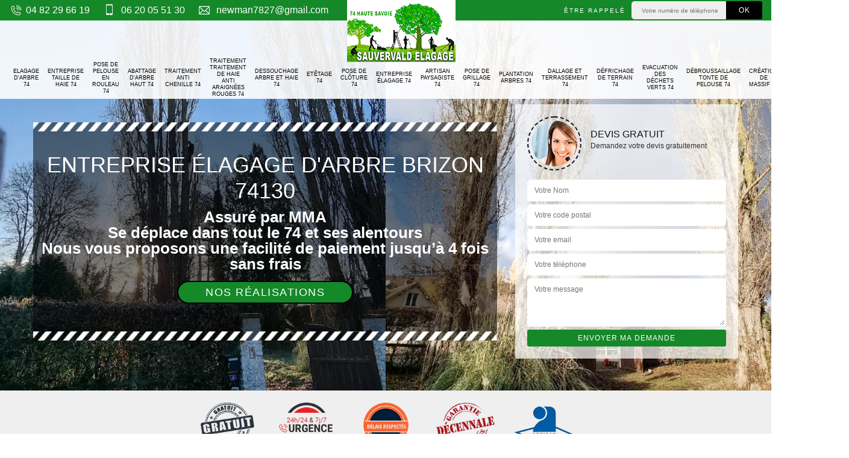

--- FILE ---
content_type: text/html; charset=UTF-8
request_url: https://www.artisan-elagage-74.fr/entreprise-elagage-arbre-brizon-74130
body_size: 5242
content:
<!DOCTYPE html><html dir="ltr" lang="fr-FR"><head><meta charset="UTF-8" /><meta name=viewport content="width=device-width, initial-scale=1.0, minimum-scale=1.0 maximum-scale=1.0"><meta http-equiv="content-type" content="text/html; charset=UTF-8" ><title>Entreprise élagage d'arbre à Brizon tel: 04.82.29.66.19</title><meta name="description" content="Elagueur professionnel à Brizon 74130, SAUVERVALD Elagage 74 dispose des qualifications nécessaires pour s'occuper de l'élagage de vos arbres. Travail conçu dans le respect des règles en vigueur"><link rel="shortcut icon" href="/skins/default/images/favicon.ico" type="image/x-icon"><link rel="icon" href="/skins/default/images/favicon.ico" type="image/x-icon"><link href="/skins/default/css/style.css" rel="stylesheet" type="text/css"/><link rel="preconnect" href="https://www.googletagmanager.com"><link rel="preconnect" href="https://nominatim.openstreetmap.org"></head><body class="Desktop ville"><div class="wrapper-container"><header class="site-header header"><div class="top_bar"><div class="container"><div class="right-header d-flex align-items-center justify-content-between"><div class="tel-top_"><a href="tel:0482296619"><i class="icon icon-phone"></i> 04 82 29 66 19</a><a href="tel:0620055130"><i class="icon icon-mobile"></i> 06 20 05 51 30</a><a href="mailto:newman7827@gmail.com"><i class="icon icon-envelope"></i> newman7827@gmail.com</a></div><div class="Top_rappel"><form action="/message.php" method="post" id="rappel_immediat"><input type="text" name="mail" id="mail2" value=""><input type="hidden" name="type" value="rappel"><strong>Être rappelé</strong><input type="text" name="numtel" required="" placeholder="Votre numéro de téléphone ..." class="input-form"><input type="submit" name="OK" value="OK" class="btn-devis-gratuit"></form></div></div></div></div><div class="main-bar"><div class="container"><div class="logomenu d-flex justify-content-between align-items-center"><a href="/" title="SAUVERVALD Newman Elagueur 74" class="logo"><img loading="lazy" src="/skins/default/images/logo.png" alt="SAUVERVALD Newman Elagueur 74" width="180" height="103"/></a><nav class="nav justify-content-between"><ul class="nav-list"><li class="nav-item"><a href="/">Elagage d'arbre 74</a></li><li class="nav-item"><a href="entreprise-taille-haie-haute-savoie-74">Entreprise taille de haie 74</a></li><li class="nav-item"><a href="entreprise-pose-pelouse-rouleau-haute-savoie-74">Pose de pelouse en rouleau 74</a></li><li class="nav-item"><a href="entreprise-abattage-arbre-haut-haute-savoie-74">Abattage d'arbre haut 74</a></li><li class="nav-item"><a href="entreprise-traitement-anti-chenille-haute-savoie-74">Traitement anti chenille 74</a></li><li class="nav-item"><a href="entreprise-traitement-haie-anti-araignees-rouges-haute-savoie-74">Traitement traitement de haie anti araignées rouges 74</a></li><li class="nav-item"><a href="entreprise-dessouchage-arbre-haie-haute-savoie-74">Dessouchage arbre et haie 74</a></li><li class="nav-item"><a href="entreprise-etetage-haute-savoie-74">Etêtage 74</a></li><li class="nav-item"><a href="entreprise-pose-cloture-haute-savoie-74">Pose de clôture 74</a></li><li class="nav-item"><a href="entreprise-elagage-haute-savoie-74">Entreprise élagage 74</a></li><li class="nav-item"><a href="artisan-paysagiste-haute-savoie-74">Artisan paysagiste 74</a></li><li class="nav-item"><a href="entreprise-pose-grillage-haute-savoie-74">Pose de grillage 74</a></li><li class="nav-item"><a href="entreprise-plantation-arbres-haute-savoie-74">Plantation arbres 74</a></li><li class="nav-item"><a href="entreprise-dallage-terrassement-haute-savoie-74">Dallage et terrassement 74</a></li><li class="nav-item"><a href="entreprise-defrichage-terrain-haute-savoie-74">Défrichage de terrain 74</a></li><li class="nav-item"><a href="entreprise-evacuation-dechets-verts-haute-savoie-74">Evacuation des déchets verts 74</a></li><li class="nav-item"><a href="entreprise-debroussaillage-tonte-pelouse-haute-savoie-74">Débroussaillage tonte de pelouse 74</a></li><li class="nav-item"><a href="entreprise-creation-massif-haute-savoie-74">Création de massif 74</a></li><li class="nav-item"><a href="entreprise-pose-montage-chalet-cabanon-haute-savoie-74">Pose et montage chalet et cabanon 74</a></li><li class="nav-item"><a href="entreprise-pose-abris-jardin-haute-savoie-74">Pose d'abris de jardin 74</a></li></ul></nav></div></div></div></header><section  class="intro_section page_mainslider"><div class="flexslider"><div class="slides"><div style="background-image: url(/skins/default/images/img/bg-632.webp);"></div></div><div class="container"><div class="captionSlider"><div class="row align-items-center"><div class="col-md-8"><div class="slide_description_wrapper"><div class="slide_description"><img loading="lazy" src="/skins/default/images/img/sep-line-white.png" alt="" class="mb-4" /><div class="intro-layer ribbon-1"><h1 class="text-uppercase">Entreprise élagage d'arbre Brizon 74130</h1></div><div class="intro-layer"><p class="grey"><span>Assuré par MMA</span><br><span>Se déplace dans tout le 74 et ses alentours</span><br><span>Nous vous proposons une facilité de paiement jusqu’à 4 fois sans frais</span></p></div><a class="header-realisation" href="/realisations">Nos réalisations</a><img loading="lazy" src="/skins/default/images/img/sep-line-white.png" alt="" class="mt-5" /></div></div></div><div class="col-md-4"><div class="DevisSlider"><div class="Devigratuit"><form action="/message.php" method="post" id="Devis_form"><input type="text" name="mail" id="mail" value=""><div class="devis-titre text-center"><div class="call-img"><img loading="lazy" src="/skins/default/images/img/call.webp" alt="Devis gratuit"/></div><div class="titre-h3"><p>Devis gratuit <span>Demandez votre devis gratuitement</span></p></div></div><input type="text" name="nom" required="" class="input-form" placeholder="Votre Nom"><input type="text" name="code_postal" required="" class="input-form" placeholder="Votre code postal"><input type="text" name="email" required="" class="input-form" placeholder="Votre email"><input type="text" name="telephone" required="" class="input-form" placeholder="Votre téléphone"><textarea name="message" required="" class="input-form" placeholder="Votre message"></textarea><div class="text-center"><input type="submit" value="Envoyer ma demande" class="btn-devis-gratuit"></div></form></div></div></div></div></div></div></div></section><div class="partenaires"><div class="container"><div class="logo-part"><img loading="lazy" src="/skins/default/images/img/devis-logo.webp" alt="Devis"><img loading="lazy" src="/skins/default/images/img/urgence-logo.webp" alt="Urgence"><img loading="lazy" src="/skins/default/images/img/delais_respectes.webp" alt="delais respecté" style="width: 105px;"><img loading="lazy" src="/skins/default/images/img/garantie-decennale.webp" alt="garantie décennale"><img loading="lazy" src="/skins/default/images/img/artisan.webp" alt="artisan"></div></div></div><section class="sect4">
	<div class="container">
		<div class="categ">
			 
		</div>
	</div>	
</section><div id="scroll1" class="wrap"><div class="container"><div class="row"><div class="col-md-8"><div class="main"><section class="sect5"><div class="block-middle"><h2>Les travaux d'élagage pour les arbres à Brizon dans le 74130</h2><p>Les opérations d'élagage consistent à se débarrasser des branches qui peuvent entraîner des problèmes pour son environnement. En fait, il est très important de se rappeler que ce sont des travaux particulièrement très difficiles. Donc, il est incontournable de contacter des experts en la matière. C'est la raison pour laquelle on vous propose de faire appel à SAUVERVALD Elagage 74. N'oubliez pas qu'il peut effectuer ces interventions à des prix très intéressants et accessibles à tous. Pour recueillir d'autres informations, veuillez le téléphoner directement.
</p></div><div class="row justify-content-center"><div class="col-md-4"><div class="imgbg" style="background-image: url('/photos/5056962-elagage-d-arbre-1.jpg');"></div></div><div class="col-md-8"><h2>SAUVERVALD Elagage 74 : le professionnel qui effectue les travaux d'élagage des arbres</h2><p>Dans le 74130, des problèmes peuvent être entraînés par les arbres. En effet, il faut procéder à des travaux d'élagage. Ils sont particulièrement très difficiles à faire. Par conséquent, il va falloir rechercher des experts pour effectuer ces opérations. Ainsi, nous pouvons vous recommander de placer votre confiance en SAUVERVALD Elagage 74. Sachez qu'il utilise des matériels appropriés. Pour accéder à toutes les informations indispensables, il est recommandé de visiter son site web. Sachez qu'il dresse son devis de manière gratuite.
</p></div></div><div class="row justify-content-center"><div class="col-md-4"><div class="imgbg" style="background-image: url('/photos/5056962-elagage-d-arbre-2.jpg');"></div></div><div class="col-md-8"><h2>SAUVERVALD Elagage 74 et l'élagage des arbres dans le 74130</h2><p>À Brizon dans le 74130, des opérations d'élagage sont à faire pour que les arbres puissent avoir une croissance contrôlée. En effet, il est indispensable de rappeler que ce sont des travaux très difficiles. Ainsi, il va falloir contacter des professionnels en la matière. Donc, nous pouvons vous proposer de vous adresser à SAUVERVALD Elagage 74. Sachez qu'il utilise des équipements appropriés. Il n'y a donc pas de raison de s'inquiéter pour la qualité de ces tâches. Si vous voulez des renseignements complémentaires, veuillez le téléphoner directement.
</p></div></div><div class="row justify-content-center"><div class="col-md-4"><div class="imgbg" style="background-image: url('/photos/5056962-elagage-d-arbre-3.jpg');"></div></div><div class="col-md-8"><h2>Qui prend en main les travaux d'élagage des arbres à Brizon dans le 74130 ?</h2><p>Nombreux sont les travaux qui doivent se réaliser dans les espaces verts pour les embellir. En effet, il faut effectuer des opérations d'élagage des arbres. Afin de réaliser ces tâches qui sont très difficiles, il va falloir rechercher des experts en la matière. C'est notamment le cas de SAUVERVALD Elagage 74 qui utilise des matériels appropriés. Si vous voulez des renseignements plus détaillés, il va falloir visiter son site Internet. Vous avez aussi la possibilité de le téléphoner directement. Enfin, il respecte aussi les délais qui ont été établis.
</p></div></div><div class="row justify-content-center"><div class="col-md-4"><div class="imgbg" style="background-image: url('/photos/5056962-elagage-d-arbre-4.jpg');"></div></div><div class="col-md-8"><h2>Les travaux d'élagage pour les grands végétaux à Brizon dans le 74130</h2><p>Des travaux qui permettent de couper les branches des arbres devront se faire pour assurer la croissance. En fait, il est très important de procéder à des opérations d'élagage. Pour effectuer ces interventions qui sont très complexes, il va falloir rechercher des experts. Par conséquent, il va falloir vous adresser à SAUVERVALD Elagage 74. C'est un élagueur professionnel qui utilise des équipements appropriés. Si vous voulez des renseignements supplémentaires, veuillez lui passer un coup de fil. Veuillez aussi demander un devis totalement gratuit et sans engagement.
</p></div></div><div class="row justify-content-center"><div class="col-md-4"><div class="imgbg" style="background-image: url('/photos/5056962-elagage-d-arbre-5.jpg');"></div></div><div class="col-md-8"><h2>Les raisons de convier SAUVERVALD Elagage 74 pour effectuer les élagages des arbres à Brizon et ses environs</h2><p>Des travaux d'entretien se réalisent de manière régulière au niveau des espaces verts. Ils peuvent concerner les arbres. En effet, il est très important de procéder à des travaux d'élagage. Le but de ces opérations est de couper les branches qui entraînent des problèmes pour les installations et les constructions avoisinantes. Il est très technique de réaliser ces interventions. Donc, il est nécessaire de contacter des experts. Vous pouvez faire confiance à SAUVERVALD Elagage 74 qui utilise des équipements adaptés pour faire un travail de bonne qualité.
</p></div></div><div class="row justify-content-center"><div class="col-md-4"><div class="imgbg" style="background-image: url('/photos/5056962-elagage-d-arbre-6.jpg');"></div></div><div class="col-md-8"><h2>Les avantages de faire appel à SAUVERVALD Elagage 74 pour effectuer les travaux d'élagage des arbres à Brizon dans le 74130 et ses environs</h2><p>Une pléiade d'opérations se réalise dans les espaces verts. Pour ce qui concerne les arbres, il est nécessaire de réaliser des travaux d'élagage. Il est particulièrement complexe de procéder à ces travaux de coupe des branches. Donc, il est nécessaire de convier des experts. SAUVERVALD Elagage 74 peut proposer ses services et sachez qu'il dresse un devis totalement gratuit et sans engagement. Si vous voulez des renseignements complémentaires, veuillez le téléphoner directement.
</p></div></div><div class="row justify-content-center"><div class="col-md-4"><div class="imgbg" style="background-image: url('/photos/5056962-elagage-d-arbre-7.jpg');"></div></div><div class="col-md-8"><h2>SAUVERVALD Elagage 74, artisan qualifié en élagage d’arbre </h2><p>Nous ne pouvons pas nier qu’il existe des différents guides qui nous présentent le système de la mise en œuvre d’un travail d’élagage d’arbre. Néanmoins, l’accomplissement de cette activité reste réservé au prestataire professionnel en jardinage. Parce que seul le professionnel est qui certifié et en mesure de traiter d’une manière très sérieuse la réalisation de votre projet en fonction du type ainsi que l’état de votre arbre. Par conséquent, veuillez préférer la compétence d’un professionnel pour la longévité de vie de votre végétation. 
</p></div></div><div class="row justify-content-center"><div class="col-md-4"><div class="imgbg" style="background-image: url('/photos/5056962-elagage-d-arbre-8.jpg');"></div></div><div class="col-md-8"><h2>SAUVERVALD Elagage 74 : le jardinier qui effectue les travaux d'élagage pour les arbres</h2><p>À Brizon dans le 74130, des opérations d'élagage devront se réaliser sur les jardins. En effet, elles sont à faire pour que vous gardiez la main sur la croissance de votre arbre. La difficulté de ce genre d'intervention est à noter. Afin de procéder à ces tâches, nous vous recommandons vivement de contacter des experts en la matière. Donc, nous pouvons vous proposer de placer votre confiance en SAUVERVALD Elagage 74. Sachez qu'il dresse aussi un devis totalement gratuit et sans engagement.
</p></div></div><div class="row justify-content-center"><div class="col-md-4"><div class="imgbg" style="background-image: url('/photos/5056962-elagage-d-arbre-9.jpg');"></div></div><div class="col-md-8"><h2>Les travaux d'élagage à Brizon dans le 74130 réalisés par SAUVERVALD Elagage 74 à Brizon dans le 74130 et ses environs</h2><p>Les opérations d'élagage se réalisent sur les grands végétaux. En effet, il faut effectuer des travaux d'élagage des arbres. Il est nécessaire de convier des personnes ayant les qualifications requises pour les effectuer. Donc, nous pouvons vous proposer de contacter SAUVERVALD Elagage 74. N'oubliez pas qu'il dresse un devis totalement gratuit et sans engagement. Si vous voulez des renseignements plus précis, veuillez le téléphoner directement. Il respecte aussi tous les délais que vous avez établis.
</p></div></div></section></div></div><div class="col-md-4"><div class="engagement"><p class="txt-rght" style="background-image: url('/skins/default/images/img/engagement.webp');"><span>Nos engagements</span></p><ul class="list-eng"><li>Devis et déplacement gratuits</li><li>Sans engagement</li><li>Artisan passionné</li><li>Prix imbattable</li><li>Travail de qualité</li></ul></div><div class="contact-tel"><div class="tel-block"><div class="tel-fixe"><span><i class="icon icon-phone"></i></span><p>04 82 29 66 19</p></div><div class="tel-portable"><span><i class="icon icon-mobile"></i></span><p>06 20 05 51 30</p></div></div><div class="contact-text"><span>Contactez-nous</span></div></div><div class="intervention-block-right"><div class="text-center"><img loading="lazy" src="/skins/default/images/img/urgence-logo.webp" alt="Devis gratuit"/></div><div class="text-intervention text-center"><span>NOUS INTERVENONS 7j/7 et 24h/24</span><p>En cas d’urgence, nous intervenons dans l’immédiat, n’hésitez pas à nous contacter via le formulaire ou à nous appeler.</p></div></div><div class="location"><p class="txt-rght" style="background-image: url('/skins/default/images/img/location.webp');"><span>Nous localiser</span></p><p>Rte de Thonon, 74100 Annemasse</p><div id="Map"></div></div></div></div></div></div><div class="devis-last-block"><div class="container"><p class="Titre">Autres services</p><ul class="Liens"><li><a href="/entreprise-evacuation-dechets-verts-brizon-74130">Evacuation des déchets verts Brizon</a></li><li><a href="/entreprise-creation-massif-brizon-74130">Création de massif Brizon</a></li><li><a href="/entreprise-plantation-arbres-brizon-74130">Plantation arbres Brizon</a></li><li><a href="/entreprise-dallage-terrassement-brizon-74130">Dallage et terrassement Brizon</a></li><li><a href="/entreprise-defrichage-terrain-brizon-74130">Défrichage de terrain Brizon</a></li><li><a href="/entreprise-debroussaillage-tonte-pelouse-brizon-74130">Débroussaillage tonte de pelouse Brizon</a></li><li><a href="/entreprise-pose-grillage-brizon-74130">Pose de grillage Brizon</a></li><li><a href="/artisan-paysagiste-brizon-74130">Artisan paysagiste Brizon</a></li><li><a href="/entreprise-elagage-brizon-74130">Entreprise élagage Brizon</a></li><li><a href="/entreprise-pose-cloture-brizon-74130">Pose de clôture Brizon</a></li><li><a href="/entreprise-etetage-brizon-74130">Etêtage Brizon</a></li><li><a href="/entreprise-dessouchage-arbre-haie-brizon-74130">Dessouchage arbre et haie Brizon</a></li><li><a href="/entreprise-traitement-haie-anti-araignees-rouges-brizon-74130">Traitement traitement de haie anti araignées rouges Brizon</a></li><li><a href="/entreprise-traitement-anti-chenille-brizon-74130">Traitement anti chenille Brizon</a></li><li><a href="/entreprise-abattage-arbre-haut-brizon-74130">Abattage d'arbre haut Brizon</a></li><li><a href="/entreprise-pose-pelouse-rouleau-brizon-74130">Pose de pelouse en rouleau Brizon</a></li><li><a href="/entreprise-taille-haie-brizon-74130">Entreprise taille de haie Brizon</a></li><li><a href="/entreprise-pose-abris-jardin-brizon-74130">Pose d'abris de jardin Brizon</a></li><li><a href="/entreprise-pose-montage-chalet-cabanon-brizon-74130">Pose et montage chalet et cabanon Brizon</a></li></ul></div></div><footer id="footer"><div class="footer-container"><div class="sf-bg"></div><div class="container"><div class="row"><div class="col-md-4"></div><div class="col-md-4"><div class="footer-logo"><a href="/" title="SAUVERVALD Newman Elagueur 74" class="logo"><img loading="lazy" src="/skins/default/images/logo-footer.png" alt="SAUVERVALD Newman Elagueur 74" width="210" height="120" /></a><p class="adr">Rte de Thonon<br> 74100 Annemasse</p></div></div><div class="col-md-4"></div><div class="col-md-1"></div></div></div></div><div class="copyright">© 2021 - 2026 - Tout droit réservé | <a href="/mentions-legales">Mentions légales</a></div></footer></div></body><script src="/js/jquery-3.6.0.min.js"></script><script src="/js/scripts.js"></script><script src="skins/default/js/jquery.sticky.js"></script><script src="skins/default/js/slick.min.js"></script><script type="text/javascript">		
	var Support = 'Desktop';
	$(document).ready(function() {
		// scripts à lancer une fois la page chargée
				  initAnalytics('_');
		
        //stiky
        $(".site-header").sticky({ topSpacing: 0 });

        //Nav 
        $('.nav-item').has('ul').prepend('<span class="nav-click"><i class="nav-arrow"></i></span>');
        $('.nav-mobile').click(function(){
          $('.nav-list').toggle();
        });
        $('.nav-list').on('click', '.nav-click', function(){
          $(this).siblings('.nav-submenu').toggle();
          $(this).children('.nav-arrow').toggleClass('nav-rotate');  
        });

        //swipebox
        
        //slick
        $('.slides').slick({
            arrows:false,
            fade:true,
            speed:1000,
            autoplay: true,
            autoplaySpeed: 2000,
            pauseOnHover:false
        });     
        $('.categ').slick({
            slidesToShow: 6,
            slidesToScroll: 1,
            arrows:false,
            speed:1000,
            autoplay: true,
            autoplaySpeed: 3000
        });  
	});
</script>
<link rel="stylesheet" href="/js/leaflet/leaflet.css" />
<script src="/js/leaflet/leaflet.js"></script>
<script src="/js/map.js"></script>
<script>initMap('Route de Thonon, 74100 Annemasse',16);</script>

</html>


--- FILE ---
content_type: text/html; charset=UTF-8
request_url: https://www.artisan-elagage-74.fr/ajax.php
body_size: -541
content:
{"code_google_tags":"GTM-M2R4PF5","code_analytics":"G-5QQ9PQD744","RGPD":null,"dbg":["Erreur  n'est pas reconnu."]}